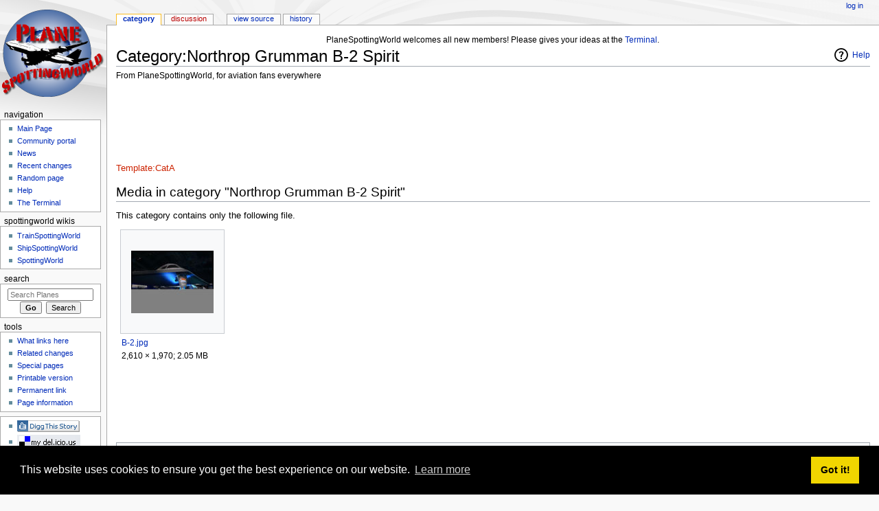

--- FILE ---
content_type: text/html; charset=UTF-8
request_url: https://plane.spottingworld.com/Category:Northrop_Grumman_B-2_Spirit
body_size: 6400
content:
<!DOCTYPE html>
<html class="client-nojs" lang="en" dir="ltr">
<head>
<meta charset="UTF-8"/>
<title>Category:Northrop Grumman B-2 Spirit - Planes</title>
<script>document.documentElement.className = document.documentElement.className.replace( /(^|\s)client-nojs(\s|$)/, "$1client-js$2" );</script>
<script>(window.RLQ=window.RLQ||[]).push(function(){mw.config.set({"wgCanonicalNamespace":"Category","wgCanonicalSpecialPageName":false,"wgNamespaceNumber":14,"wgPageName":"Category:Northrop_Grumman_B-2_Spirit","wgTitle":"Northrop Grumman B-2 Spirit","wgCurRevisionId":3820,"wgRevisionId":3820,"wgArticleId":3730,"wgIsArticle":true,"wgIsRedirect":false,"wgAction":"view","wgUserName":null,"wgUserGroups":["*"],"wgCategories":["Aircraft"],"wgBreakFrames":false,"wgPageContentLanguage":"en","wgPageContentModel":"wikitext","wgSeparatorTransformTable":["",""],"wgDigitTransformTable":["",""],"wgDefaultDateFormat":"dmy","wgMonthNames":["","January","February","March","April","May","June","July","August","September","October","November","December"],"wgMonthNamesShort":["","Jan","Feb","Mar","Apr","May","Jun","Jul","Aug","Sep","Oct","Nov","Dec"],"wgRelevantPageName":"Category:Northrop_Grumman_B-2_Spirit","wgRelevantArticleId":3730,"wgRequestId":"b0cd18c808c38a50a9d0e687","wgIsProbablyEditable":false,"wgRelevantPageIsProbablyEditable":false,"wgRestrictionEdit":[],"wgRestrictionMove":[],"wgCategoryTreePageCategoryOptions":"{\"mode\":0,\"hideprefix\":20,\"showcount\":true,\"namespaces\":false}"});mw.loader.state({"site.styles":"ready","noscript":"ready","user.styles":"ready","user":"ready","user.options":"ready","user.tokens":"loading","mediawiki.action.view.categoryPage.styles":"ready","mediawiki.page.gallery.styles":"ready","mediawiki.helplink":"ready","mediawiki.legacy.shared":"ready","mediawiki.legacy.commonPrint":"ready","mediawiki.sectionAnchor":"ready","mediawiki.skinning.interface":"ready","mediawiki.skinning.content.externallinks":"ready","skins.monobook.styles":"ready"});mw.loader.implement("user.tokens@1dwnzef",function($,jQuery,require,module){/*@nomin*/mw.user.tokens.set({"editToken":"+\\","patrolToken":"+\\","watchToken":"+\\","csrfToken":"+\\"});
});mw.loader.load(["site","mediawiki.page.startup","mediawiki.user","mediawiki.hidpi","mediawiki.page.ready","mediawiki.searchSuggest"]);});</script>
<link rel="stylesheet" href="/wiki/load.php?debug=false&amp;lang=en&amp;modules=mediawiki.action.view.categoryPage.styles%7Cmediawiki.helplink%2CsectionAnchor%7Cmediawiki.legacy.commonPrint%2Cshared%7Cmediawiki.page.gallery.styles%7Cmediawiki.skinning.content.externallinks%7Cmediawiki.skinning.interface%7Cskins.monobook.styles&amp;only=styles&amp;skin=monobook"/>
<script async="" src="/wiki/load.php?debug=false&amp;lang=en&amp;modules=startup&amp;only=scripts&amp;skin=monobook"></script>
<!--[if IE 6]><link rel="stylesheet" href="/wiki/skins/MonoBook/resources/IE60Fixes.css?303" media="screen"/><![endif]--><!--[if IE 7]><link rel="stylesheet" href="/wiki/skins/MonoBook/resources/IE70Fixes.css?303" media="screen"/><![endif]-->
<meta name="ResourceLoaderDynamicStyles" content=""/>
<link rel="stylesheet" href="/wiki/load.php?debug=false&amp;lang=en&amp;modules=site.styles&amp;only=styles&amp;skin=monobook"/>
<meta name="generator" content="MediaWiki 1.31.0"/>
<link rel="shortcut icon" href="/favicon.ico"/>
<link rel="search" type="application/opensearchdescription+xml" href="/wiki/opensearch_desc.php" title="Planes (en)"/>
<link rel="EditURI" type="application/rsd+xml" href="https://plane.spottingworld.com/wiki/api.php?action=rsd"/>
<link rel="license" href="http://www.gnu.org/copyleft/fdl.html"/>
<link rel="alternate" type="application/atom+xml" title="Planes Atom feed" href="/wiki/index.php?title=Special:RecentChanges&amp;feed=atom"/>
<meta name="verify-v1" content="UfE6oDQ+X1KkZVGgqpg3DlXJ88cEBdXdoUaEyNtRzZA=" />
<meta name="y_key" content="b28de1f04eb22651" />
<meta name="msvalidate.01" content="BC51E1B32C2D08F2559A4CF63B69A78F" />

<script type="text/javascript">

  var _gaq = _gaq || [];
  _gaq.push(['_setAccount', 'UA-163401-9']);
  _gaq.push(['_trackPageview']);
  
  _gaq.push(['_setVar', 'Wikiuser/Unregistered']);
  
  (function() {
    var ga = document.createElement('script'); ga.type = 'text/javascript'; ga.async = true;
    ga.src = ('https:' == document.location.protocol ? 'https://ssl' : 'http://www') + '.google-analytics.com/ga.js';
    var s = document.getElementsByTagName('script')[0]; s.parentNode.insertBefore(ga, s);
  })();

</script>

<!--[if lt IE 9]><script src="/wiki/load.php?debug=false&amp;lang=en&amp;modules=html5shiv&amp;only=scripts&amp;skin=monobook&amp;sync=1"></script><![endif]-->

<link rel="stylesheet" type="text/css" href="//cdnjs.cloudflare.com/ajax/libs/cookieconsent2/3.1.0/cookieconsent.min.css" />
<script src="//cdnjs.cloudflare.com/ajax/libs/cookieconsent2/3.1.0/cookieconsent.min.js"></script>
<script>
window.addEventListener("load", function(){
window.cookieconsent.initialise({
  "palette": {
    "popup": {
      "background": "#000"
    },
    "button": {
      "background": "#f1d600"
    }
  }
})});
</script>
</head>
<body class="mediawiki ltr sitedir-ltr mw-hide-empty-elt ns-14 ns-subject page-Category_Northrop_Grumman_B-2_Spirit rootpage-Category_Northrop_Grumman_B-2_Spirit skin-monobook action-view"><div id="globalWrapper"><div id="column-content"><div id="content" class="mw-body" role="main"><a id="top"></a><div id="siteNotice" class="mw-body-content"><div id="localNotice" lang="en" dir="ltr"><div class="mw-parser-output"><p>PlaneSpottingWorld welcomes all new members! Please gives your ideas at the <a href="/Planes:Terminal" title="Planes:Terminal">Terminal</a>.
</p></div></div></div><div class="mw-indicators mw-body-content">
<div id="mw-indicator-mw-helplink" class="mw-indicator"><a href="//www.mediawiki.org/wiki/Special:MyLanguage/Help:Categories" target="_blank" class="mw-helplink">Help</a></div>
</div>
<h1 id="firstHeading" class="firstHeading" lang="en">Category:Northrop Grumman B-2 Spirit</h1><div id="bodyContent" class="mw-body-content"><div id="siteSub">From PlaneSpottingWorld, for aviation fans everywhere</div><div id="contentSub" lang="en" dir="ltr"></div><div id="jump-to-nav" class="mw-jump">Jump to:<a href="#column-one">navigation</a>, <a href="#searchInput">search</a></div><!-- start content --><div class="article-google-advert">
<script type="text/javascript"><!--
google_ad_client = "pub-9960010974420789";
/* 728x90, created 17/06/08 */
google_ad_slot = "5147935740";
google_ad_width = 728;
google_ad_height = 90;
//-->
</script>
<script type="text/javascript"
src="//pagead2.googlesyndication.com/pagead/show_ads.js">
</script>
</div>

<div id="mw-content-text" lang="en" dir="ltr" class="mw-content-ltr"><div class="mw-parser-output"><p><a href="/wiki/index.php?title=Template:CatA&amp;action=edit&amp;redlink=1" class="new" title="Template:CatA (page does not exist)">Template:CatA</a>
</p>
<!-- 
NewPP limit report
Cached time: 20260116200052
Cache expiry: 86400
Dynamic content: false
CPU time usage: 0.004 seconds
Real time usage: 0.003 seconds
Preprocessor visited node count: 2/1000000
Preprocessor generated node count: 12/1000000
Post‐expand include size: 18/2097152 bytes
Template argument size: 0/2097152 bytes
Highest expansion depth: 2/40
Expensive parser function count: 0/100
Unstrip recursion depth: 0/20
Unstrip post‐expand size: 0/5000000 bytes
-->
<!--
Transclusion expansion time report (%,ms,calls,template)
100.00%    1.100      1 Template:CatA
100.00%    1.100      1 -total
-->
</div>
<!-- Saved in parser cache with key spottingworld_plane:pcache:idhash:3730-0!canonical and timestamp 20260116200052 and revision id 3820
 -->
<div class="mw-category-generated" lang="en" dir="ltr"><div id="mw-category-media">
<h2>Media in category "Northrop Grumman B-2 Spirit"</h2>
<p>This category contains only the following file.
</p><ul class="gallery mw-gallery-traditional">
		<li class="gallerybox" style="width: 155px"><div style="width: 155px">
			<div class="thumb" style="width: 150px;"><div style="margin:29.5px auto;"><a href="/File:B-2.jpg" class="image"><img alt="B-2.jpg" src="/images/thumb/c/c7/B-2.jpg/120px-B-2.jpg" width="120" height="91" srcset="/images/thumb/c/c7/B-2.jpg/180px-B-2.jpg 1.5x, /images/thumb/c/c7/B-2.jpg/240px-B-2.jpg 2x" /></a></div></div>
			<div class="gallerytext">
<a href="/File:B-2.jpg" class="galleryfilename galleryfilename-truncate" title="File:B-2.jpg">B-2.jpg</a>
2,610 × 1,970; 2.05 MB<br />

			</div>
		</div></li>
</ul>
</div></div></div><div class="printfooter">
Retrieved from "<a dir="ltr" href="https://plane.spottingworld.com/wiki/index.php?title=Category:Northrop_Grumman_B-2_Spirit&amp;oldid=3820">https://plane.spottingworld.com/wiki/index.php?title=Category:Northrop_Grumman_B-2_Spirit&amp;oldid=3820</a>"</div>

<div class="article-google-advert">
<script type="text/javascript"><!--
google_ad_client = "pub-9960010974420789";
/* 728x90, created 17/06/08 */
google_ad_slot = "0122154149";
google_ad_width = 728;
google_ad_height = 90;
//-->
</script>
<script type="text/javascript"
src="//pagead2.googlesyndication.com/pagead/show_ads.js">
</script>
</div>

<div id="catlinks" class="catlinks" data-mw="interface"><div id="mw-normal-catlinks" class="mw-normal-catlinks"><a href="/Special:Categories" title="Special:Categories">Category</a>: <ul><li><a href="/Category:Aircraft" title="Category:Aircraft">Aircraft</a></li></ul></div></div><!-- end content --><div class="visualClear"></div></div></div></div><div id="column-one" lang="en" dir="ltr"><h2>Navigation menu</h2><div role="navigation" class="portlet" id="p-cactions" aria-labelledby="p-cactions-label"><h3 id="p-cactions-label" lang="en" dir="ltr">Views</h3><div class="pBody"><ul lang="en" dir="ltr"><li id="ca-nstab-category" class="selected"><a href="/Category:Northrop_Grumman_B-2_Spirit" title="View the category page [c]" accesskey="c">Category</a></li><li id="ca-talk" class="new"><a href="/wiki/index.php?title=Category_talk:Northrop_Grumman_B-2_Spirit&amp;action=edit&amp;redlink=1" rel="discussion" title="Discussion about the content page (page does not exist) [t]" accesskey="t">Discussion</a></li><li id="ca-viewsource"><a href="/wiki/index.php?title=Category:Northrop_Grumman_B-2_Spirit&amp;action=edit" title="This page is protected.&#10;You can view its source [e]" accesskey="e">View source</a></li><li id="ca-history"><a href="/wiki/index.php?title=Category:Northrop_Grumman_B-2_Spirit&amp;action=history" title="Past revisions of this page [h]" accesskey="h">History</a></li></ul></div></div><div role="navigation" class="portlet" id="p-personal" aria-labelledby="p-personal-label"><h3 id="p-personal-label" lang="en" dir="ltr">Personal tools</h3><div class="pBody"><ul lang="en" dir="ltr"><li id="pt-login"><a href="/wiki/index.php?title=Special:UserLogin&amp;returnto=Category%3ANorthrop+Grumman+B-2+Spirit" title="You are encouraged to log in; however, it is not mandatory [o]" accesskey="o">Log in</a></li></ul></div></div><div class="portlet" id="p-logo" role="banner"><a href="/Main_Page" class="mw-wiki-logo" title="Visit the main page"></a></div><div role="navigation" class="portlet generated-sidebar" id="p-navigation" aria-labelledby="p-navigation-label"><h3 id="p-navigation-label" lang="en" dir="ltr">Navigation</h3><div class="pBody"><ul lang="en" dir="ltr"><li id="n-mainpage"><a href="/Main_Page" title="Visit the main page [z]" accesskey="z">Main Page</a></li><li id="n-portal"><a href="/Planes:Community_portal" title="About the project, what you can do, where to find things">Community portal</a></li><li id="n-News"><a href="/News_archive">News</a></li><li id="n-recentchanges"><a href="/Special:RecentChanges" title="A list of recent changes in the wiki [r]" accesskey="r">Recent changes</a></li><li id="n-randompage"><a href="/Special:Random" title="Load a random page [x]" accesskey="x">Random page</a></li><li id="n-help"><a href="https://www.mediawiki.org/wiki/Special:MyLanguage/Help:Contents" title="The place to find out">Help</a></li><li id="n-The-Terminal"><a href="/Planes:Terminal">The Terminal</a></li></ul></div></div><div role="navigation" class="portlet generated-sidebar" id="p-SpottingWorld_Wikis" aria-labelledby="p-SpottingWorld_Wikis-label"><h3 id="p-SpottingWorld_Wikis-label" lang="en" dir="ltr">SpottingWorld Wikis</h3><div class="pBody"><ul lang="en" dir="ltr"><li id="n-TrainSpottingWorld"><a href="http://train.spottingworld.com/">TrainSpottingWorld</a></li><li id="n-ShipSpottingWorld"><a href="http://ship.spottingworld.com/">ShipSpottingWorld</a></li><li id="n-SpottingWorld"><a href="http://www.spottingworld.com/">SpottingWorld</a></li></ul></div></div><div role="search" class="portlet" id="p-search"><h3 id="p-search-label" lang="en" dir="ltr"><label for="searchInput">Search</label></h3><div class="pBody" id="searchBody"><form action="/wiki/index.php" id="searchform"><input type="hidden" value="Special:Search" name="title"/><input type="search" name="search" placeholder="Search Planes" title="Search Planes [f]" accesskey="f" id="searchInput"/><input type="submit" name="go" value="Go" title="Go to a page with this exact name if it exists" id="searchGoButton" class="searchButton"/>&#160; <input type="submit" name="fulltext" value="Search" title="Search the pages for this text" id="mw-searchButton" class="searchButton"/></form></div></div><div role="navigation" class="portlet" id="p-tb" aria-labelledby="p-tb-label"><h3 id="p-tb-label" lang="en" dir="ltr">Tools</h3><div class="pBody"><ul lang="en" dir="ltr"><li id="t-whatlinkshere"><a href="/Special:WhatLinksHere/Category:Northrop_Grumman_B-2_Spirit" title="A list of all wiki pages that link here [j]" accesskey="j">What links here</a></li><li id="t-recentchangeslinked"><a href="/Special:RecentChangesLinked/Category:Northrop_Grumman_B-2_Spirit" rel="nofollow" title="Recent changes in pages linked from this page [k]" accesskey="k">Related changes</a></li><li id="t-specialpages"><a href="/Special:SpecialPages" title="A list of all special pages [q]" accesskey="q">Special pages</a></li><li id="t-print"><a href="/wiki/index.php?title=Category:Northrop_Grumman_B-2_Spirit&amp;printable=yes" rel="alternate" title="Printable version of this page [p]" accesskey="p">Printable version</a></li><li id="t-permalink"><a href="/wiki/index.php?title=Category:Northrop_Grumman_B-2_Spirit&amp;oldid=3820" title="Permanent link to this revision of the page">Permanent link</a></li><li id="t-info"><a href="/wiki/index.php?title=Category:Northrop_Grumman_B-2_Spirit&amp;action=info" title="More information about this page">Page information</a></li></ul></div></div><div class="portlet">
<div class="pBody">
<ul>
<li style="padding-bottom: 4px">
<a href="//digg.com/submit" onclick="window.open('//digg.com/submit?phase=2&amp;url='+
  encodeURIComponent(location.href)+'&amp;title='+
  encodeURIComponent(document.title)); return false;">
	<img src="//www.spottingworld.com/common/digg-button.png" width="91" height="17" alt="Digg!" />
</a>
</li>
<li style="padding-bottom: 4px">
<a href="//del.icio.us/post" onclick="window.open('//del.icio.us/post?v=4&amp;noui&amp;jump=close&amp;url='+
  encodeURIComponent(location.href)+'&amp;title='+
  encodeURIComponent(document.title), 'delicious', 'toolbar=no,width=700,height=400'); return false;">
	<img src="//www.spottingworld.com/common/delicious.gif" />
</a>
</li>
</ul>
</div>
</div>

<div class="portlet" id="p-calendar">
</div>
</div><!-- end of the left (by default at least) column --><div class="visualClear"></div><div id="footer" role="contentinfo" lang="en" dir="ltr"><div id="f-copyrightico" class="footer-icons"><a href="http://www.gnu.org/copyleft/fdl.html"><img src="/wiki/resources/assets/licenses/gnu-fdl.png" alt="GNU Free Documentation License 1.2" width="88" height="31"/></a></div><div id="f-poweredbyico" class="footer-icons"><a href="//www.mediawiki.org/"><img src="/wiki/resources/assets/poweredby_mediawiki_88x31.png" alt="Powered by MediaWiki" srcset="/wiki/resources/assets/poweredby_mediawiki_132x47.png 1.5x, /wiki/resources/assets/poweredby_mediawiki_176x62.png 2x" width="88" height="31"/></a></div><ul id="f-list"><li id="lastmod"> This page was last edited on 7 March 2007, at 10:29.</li><li id="copyright">Content is available under <a class="external" rel="nofollow" href="http://www.gnu.org/copyleft/fdl.html">GNU Free Documentation License 1.2</a> unless otherwise noted.</li><li id="privacy"><a href="/Planes:Privacy_policy" class="mw-redirect" title="Planes:Privacy policy">Privacy policy</a></li><li id="about"><a href="/Planes:About" title="Planes:About">About Planes</a></li><li id="disclaimer"><a href="/Planes:General_disclaimer" class="mw-redirect" title="Planes:General disclaimer">Disclaimers</a></li></ul></div></div><script>(window.RLQ=window.RLQ||[]).push(function(){mw.config.set({"wgPageParseReport":{"limitreport":{"cputime":"0.004","walltime":"0.003","ppvisitednodes":{"value":2,"limit":1000000},"ppgeneratednodes":{"value":12,"limit":1000000},"postexpandincludesize":{"value":18,"limit":2097152},"templateargumentsize":{"value":0,"limit":2097152},"expansiondepth":{"value":2,"limit":40},"expensivefunctioncount":{"value":0,"limit":100},"unstrip-depth":{"value":0,"limit":20},"unstrip-size":{"value":0,"limit":5000000},"timingprofile":["100.00%    1.100      1 Template:CatA","100.00%    1.100      1 -total"]},"cachereport":{"timestamp":"20260116200052","ttl":86400,"transientcontent":false}}});});</script><script>(window.RLQ=window.RLQ||[]).push(function(){mw.config.set({"wgBackendResponseTime":77});});</script></body></html>

--- FILE ---
content_type: text/html; charset=utf-8
request_url: https://www.google.com/recaptcha/api2/aframe
body_size: 268
content:
<!DOCTYPE HTML><html><head><meta http-equiv="content-type" content="text/html; charset=UTF-8"></head><body><script nonce="yMURzO1vTqHhSk7Hbfx87A">/** Anti-fraud and anti-abuse applications only. See google.com/recaptcha */ try{var clients={'sodar':'https://pagead2.googlesyndication.com/pagead/sodar?'};window.addEventListener("message",function(a){try{if(a.source===window.parent){var b=JSON.parse(a.data);var c=clients[b['id']];if(c){var d=document.createElement('img');d.src=c+b['params']+'&rc='+(localStorage.getItem("rc::a")?sessionStorage.getItem("rc::b"):"");window.document.body.appendChild(d);sessionStorage.setItem("rc::e",parseInt(sessionStorage.getItem("rc::e")||0)+1);localStorage.setItem("rc::h",'1768593749300');}}}catch(b){}});window.parent.postMessage("_grecaptcha_ready", "*");}catch(b){}</script></body></html>

--- FILE ---
content_type: text/javascript; charset=utf-8
request_url: https://plane.spottingworld.com/wiki/load.php?debug=false&lang=en&modules=startup&only=scripts&skin=monobook
body_size: 7051
content:
window.mwPerformance=(window.performance&&performance.mark)?performance:{mark:function(){}};window.mwNow=(function(){var perf=window.performance,navStart=perf&&perf.timing&&perf.timing.navigationStart;return navStart&&typeof perf.now==='function'?function(){return navStart+perf.now();}:function(){return Date.now();};}());window.isCompatible=function(str){var ua=str||navigator.userAgent;return!!((function(){'use strict';return!this&&!!Function.prototype.bind&&!!window.JSON;}())&&'querySelector'in document&&'localStorage'in window&&'addEventListener'in window&&!(ua.match(/MSIE 10|webOS\/1\.[0-4]|SymbianOS|Series60|NetFront|Opera Mini|S40OviBrowser|MeeGo|Android.+Glass|^Mozilla\/5\.0 .+ Gecko\/$|googleweblight/)||ua.match(/PlayStation/i)));};(function(){var NORLQ,script;if(!isCompatible()){document.documentElement.className=document.documentElement.className.replace(/(^|\s)client-js(\s|$)/,'$1client-nojs$2');NORLQ=window.NORLQ||[];while(NORLQ.length){NORLQ.shift()();}window.NORLQ={push:
function(fn){fn();}};window.RLQ={push:function(){}};return;}function startUp(){mw.config=new mw.Map(true);mw.loader.addSource({"local":"/wiki/load.php"});mw.loader.register([["site","0f6dn07",[1]],["site.styles","1an76x1",[],"site"],["noscript","059fez4",[],"noscript"],["filepage","1dvjl0n"],["user.groups","1fway21",[5]],["user","0ld1yhz",[6],"user"],["user.styles","0r0pu99",[],"user"],["user.defaults","0qyk9at"],["user.options","0r5ungb",[7],"private"],["user.tokens","1dwnzef",[],"private"],["mediawiki.language.data","1pox0t6",[177]],["mediawiki.skinning.elements","1y94o1b"],["mediawiki.skinning.content","1ok5u08"],["mediawiki.skinning.interface","0fkskpu"],["mediawiki.skinning.content.parsoid","1st6ho8"],["mediawiki.skinning.content.externallinks","16mcg0a"],["jquery.accessKeyLabel","0hgvuih",[22,130]],["jquery.async","07y4arw"],["jquery.byteLength","1a6bc8j",[131]],["jquery.byteLimit","1fway21",[37]],["jquery.checkboxShiftClick","0m5fjjo"],["jquery.chosen","1sbx11r"],[
"jquery.client","1y7eubr"],["jquery.color","1lzw4zi",[24]],["jquery.colorUtil","1jnqd1x"],["jquery.confirmable","19527b0",[178]],["jquery.cookie","0ki06yp"],["jquery.expandableField","1qhtmrd"],["jquery.farbtastic","1jj6h0o",[24]],["jquery.footHovzer","0yeusgl"],["jquery.form","0ervoug"],["jquery.fullscreen","1og7s6s"],["jquery.getAttrs","05pgwsb"],["jquery.hidpi","08laa4x"],["jquery.highlightText","14vpa21",[130]],["jquery.hoverIntent","1yzw7qw"],["jquery.i18n","0r1qtk1",[176]],["jquery.lengthLimit","04df2yp",[131]],["jquery.localize","1fdtfu2"],["jquery.makeCollapsible","048qffk"],["jquery.mockjax","0nrf8zn"],["jquery.mw-jump","0h0tk75"],["jquery.qunit","1w73ne1"],["jquery.spinner","0gk3div"],["jquery.jStorage","1l32wik"],["jquery.suggestions","19zrprv",[34]],["jquery.tabIndex","1mq7qcm"],["jquery.tablesorter","1pmpzy1",[130,179]],["jquery.textSelection","13m6ipc",[22]],["jquery.throttle-debounce","1m30ie5"],["jquery.xmldom","0nrzcuq"],["jquery.tipsy","163o88m"],["jquery.ui.core",
"1m4wrww",[53],"jquery.ui"],["jquery.ui.core.styles","1qzya8w",[],"jquery.ui"],["jquery.ui.accordion","0500zxk",[52,72],"jquery.ui"],["jquery.ui.autocomplete","0cd0cj5",[61],"jquery.ui"],["jquery.ui.button","16sutrf",[52,72],"jquery.ui"],["jquery.ui.datepicker","0zxaqra",[52],"jquery.ui"],["jquery.ui.dialog","0dhs7dn",[56,59,63,65],"jquery.ui"],["jquery.ui.draggable","1cw3x7t",[52,62],"jquery.ui"],["jquery.ui.droppable","1a84qbo",[59],"jquery.ui"],["jquery.ui.menu","063mt52",[52,63,72],"jquery.ui"],["jquery.ui.mouse","0ebguhd",[72],"jquery.ui"],["jquery.ui.position","1djvfpq",[],"jquery.ui"],["jquery.ui.progressbar","165yhe0",[52,72],"jquery.ui"],["jquery.ui.resizable","1mcwink",[52,62],"jquery.ui"],["jquery.ui.selectable","0e68bta",[52,62],"jquery.ui"],["jquery.ui.slider","1d92o0e",[52,62],"jquery.ui"],["jquery.ui.sortable","0spv1tz",[52,62],"jquery.ui"],["jquery.ui.spinner","00bvx46",[56],"jquery.ui"],["jquery.ui.tabs","1jdccm9",[52,72],"jquery.ui"],["jquery.ui.tooltip","02e707k",[52
,63,72],"jquery.ui"],["jquery.ui.widget","1dd7ift",[],"jquery.ui"],["jquery.effects.core","1apq9vo",[],"jquery.ui"],["jquery.effects.blind","18r7gpt",[73],"jquery.ui"],["jquery.effects.bounce","1ykid0v",[73],"jquery.ui"],["jquery.effects.clip","0k6blfq",[73],"jquery.ui"],["jquery.effects.drop","1fpjc82",[73],"jquery.ui"],["jquery.effects.explode","0g9dq73",[73],"jquery.ui"],["jquery.effects.fade","181tg9n",[73],"jquery.ui"],["jquery.effects.fold","0793din",[73],"jquery.ui"],["jquery.effects.highlight","07z1wsv",[73],"jquery.ui"],["jquery.effects.pulsate","1j777wz",[73],"jquery.ui"],["jquery.effects.scale","12f6sbn",[73],"jquery.ui"],["jquery.effects.shake","02oz7h8",[73],"jquery.ui"],["jquery.effects.slide","1ufl1f7",[73],"jquery.ui"],["jquery.effects.transfer","0ahgxkn",[73],"jquery.ui"],["json","1fway21"],["moment","15tyolr",[174]],["mediawiki.apihelp","1xa2kk0"],["mediawiki.template","117xbas"],["mediawiki.template.mustache","10ox87k",[90]],["mediawiki.template.regexp","1y3drbo",[90
]],["mediawiki.apipretty","0pq9gei"],["mediawiki.api","1k1fyp3",[148,9]],["mediawiki.api.category","0pfyik3",[136,94]],["mediawiki.api.edit","0z4s1og",[146]],["mediawiki.api.login","1f99trd",[94]],["mediawiki.api.options","1tommzv",[94]],["mediawiki.api.parse","1wm2aj5",[94]],["mediawiki.api.upload","1opoia5",[96]],["mediawiki.api.user","0rwje61",[94]],["mediawiki.api.watch","1slascj",[94]],["mediawiki.api.messages","095dwfg",[94]],["mediawiki.api.rollback","0lrmp3n",[94]],["mediawiki.content.json","01murrq"],["mediawiki.confirmCloseWindow","0ydst18"],["mediawiki.debug","1qtj758",[29,273]],["mediawiki.diff.styles","1teb3g3"],["mediawiki.feedback","0h63l9w",[136,124,277]],["mediawiki.feedlink","0fb3qeb"],["mediawiki.filewarning","1iqi8iz",[273]],["mediawiki.ForeignApi","1976v77",[113]],["mediawiki.ForeignApi.core","1lmtd4r",[94,269]],["mediawiki.helplink","08gjwkd"],["mediawiki.hidpi","0r04rqn",[33],null,null,"return'srcset'in new Image();"],["mediawiki.hlist","1y1j038"],[
"mediawiki.htmlform","05f0vxs",[37,130]],["mediawiki.htmlform.checker","0dl8vze",[49]],["mediawiki.htmlform.ooui","16usro0",[273]],["mediawiki.htmlform.styles","05mfj3s"],["mediawiki.htmlform.ooui.styles","1w03j1y"],["mediawiki.icon","0fo07dd"],["mediawiki.inspect","1pop6n2",[130,131]],["mediawiki.messagePoster","0q5mxyq",[112]],["mediawiki.messagePoster.wikitext","1rngkvf",[96,124]],["mediawiki.notification","0m432gq",[148,156]],["mediawiki.notify","08osmht"],["mediawiki.notification.convertmessagebox","0hvar98",[126]],["mediawiki.notification.convertmessagebox.styles","0xmwlke"],["mediawiki.RegExp","1t519ix"],["mediawiki.String","0wkybyf"],["mediawiki.pager.tablePager","1uhs2rd"],["mediawiki.searchSuggest","05zq9kl",[32,45,94]],["mediawiki.sectionAnchor","1v97ih1"],["mediawiki.storage","03qapz8"],["mediawiki.Title","02ckl1y",[131,148]],["mediawiki.Upload","1fabto5",[100]],["mediawiki.ForeignUpload","19x0oo7",[112,137]],["mediawiki.ForeignStructuredUpload.config","0msydx9"],[
"mediawiki.ForeignStructuredUpload","0bvse5c",[139,138]],["mediawiki.Upload.Dialog","1r16zw8",[142]],["mediawiki.Upload.BookletLayout","1byptxr",[136,137,178,266,88,275,277]],["mediawiki.ForeignStructuredUpload.BookletLayout","1y5jzxp",[140,142,103,182,256,251]],["mediawiki.toc","1kcjykl",[152]],["mediawiki.Uri","0vqcqwd",[148,92]],["mediawiki.user","1463qbv",[101,135,8]],["mediawiki.userSuggest","16g79m4",[45,94]],["mediawiki.util","1hwa75w",[16,127]],["mediawiki.viewport","0hprvwa"],["mediawiki.checkboxtoggle","1407lq1"],["mediawiki.checkboxtoggle.styles","0p5llra"],["mediawiki.cookie","1e7ra1n",[26]],["mediawiki.toolbar","0k86tuw",[48]],["mediawiki.experiments","0zm7xwo"],["mediawiki.editfont.styles","0s6hqay"],["mediawiki.visibleTimeout","1kxf328"],["mediawiki.action.delete","1jvesps",[37,273]],["mediawiki.action.delete.file","0x3s13d",[37]],["mediawiki.action.edit","1y5cx5o",[48,160,94,155,254]],["mediawiki.action.edit.styles","14qfby5"],["mediawiki.action.edit.collapsibleFooter",
"1p1mja6",[39,122,135]],["mediawiki.action.edit.preview","11ij3op",[43,48,94,108,178,273]],["mediawiki.action.history","1dyqkd1"],["mediawiki.action.history.styles","0wgr5sv"],["mediawiki.action.view.dblClickEdit","1xpv24m",[148,8]],["mediawiki.action.view.metadata","19mmhwl",[173]],["mediawiki.action.view.categoryPage.styles","0we46eh"],["mediawiki.action.view.postEdit","0f4nugu",[178,126]],["mediawiki.action.view.redirect","1uelv7u",[22]],["mediawiki.action.view.redirectPage","14qgmcu"],["mediawiki.action.view.rightClickEdit","1kn0g20"],["mediawiki.action.edit.editWarning","141nobj",[48,106,178]],["mediawiki.action.view.filepage","0n08691"],["mediawiki.language","173xdxo",[175,10]],["mediawiki.cldr","1aake0y",[176]],["mediawiki.libs.pluralruleparser","1hs35dc"],["mediawiki.language.init","16cpk6y"],["mediawiki.jqueryMsg","0w2273k",[174,148,8]],["mediawiki.language.months","0opkiqz",[174]],["mediawiki.language.names","0cfo43y",[177]],["mediawiki.language.specialCharacters","0meovla",[
174]],["mediawiki.libs.jpegmeta","0p89bmz"],["mediawiki.page.gallery","0jkluba",[49,184]],["mediawiki.page.gallery.styles","1lydqmb"],["mediawiki.page.gallery.slideshow","1d1f87a",[136,94,275,290]],["mediawiki.page.ready","1xad96f",[16,20,41]],["mediawiki.page.startup","10w9ylo"],["mediawiki.page.patrol.ajax","0ojufja",[43,136,94]],["mediawiki.page.watch.ajax","0gmyc8w",[136,102,178]],["mediawiki.page.rollback","16r9i1m",[43,104]],["mediawiki.page.image.pagination","0mk86db",[43,148]],["mediawiki.rcfilters.filters.base.styles","0mu13kt"],["mediawiki.rcfilters.highlightCircles.seenunseen.styles","1onabr9"],["mediawiki.rcfilters.filters.dm","188paix",[131,145,98,178,146,269]],["mediawiki.rcfilters.filters.ui","0tjix4u",[39,194,249,284,286,288,290]],["mediawiki.special","10vvu9v"],["mediawiki.special.apisandbox.styles","1qnk15k"],["mediawiki.special.apisandbox","1o5bxoy",[39,94,178,255,272]],["mediawiki.special.block","0ojgsf0",[117,148,257]],["mediawiki.special.changecredentials.js",
"1bxogyn",[94,119]],["mediawiki.special.changeslist","0titk6q"],["mediawiki.special.changeslist.enhanced","1a9th6k"],["mediawiki.special.changeslist.legend","11znnz0"],["mediawiki.special.changeslist.legend.js","0lq3fxf",[39,152]],["mediawiki.special.changeslist.visitedstatus","0n4l0r0"],["mediawiki.special.comparepages.styles","0568xu6"],["mediawiki.special.contributions","0j34spe",[178,251]],["mediawiki.special.edittags","0x38cv1",[21,37]],["mediawiki.special.edittags.styles","1xr3okq"],["mediawiki.special.import","1xkosq5"],["mediawiki.special.movePage","0fyxmpg",[249,254]],["mediawiki.special.movePage.styles","12iq3b2"],["mediawiki.special.pageLanguage","0kafkcg",[273]],["mediawiki.special.pagesWithProp","0pr0vof"],["mediawiki.special.preferences","03saphf",[106,174,128]],["mediawiki.special.preferences.styles","110sxa0"],["mediawiki.special.recentchanges","1ibsn1p"],["mediawiki.special.revisionDelete","1v43vll",[37]],["mediawiki.special.search","191aex3",[264]],[
"mediawiki.special.search.commonsInterwikiWidget","1cghm6k",[145,94,178]],["mediawiki.special.search.interwikiwidget.styles","1xkvojz"],["mediawiki.special.search.styles","0m1qzd8"],["mediawiki.special.undelete","0weijf9",[249,254]],["mediawiki.special.unwatchedPages","1ow7zux",[136,102]],["mediawiki.special.upload","1areha4",[43,136,99,106,178,182,226,90]],["mediawiki.special.upload.styles","13ncrgw"],["mediawiki.special.userlogin.common.styles","0va2m0z"],["mediawiki.special.userlogin.login.styles","0kzupad"],["mediawiki.special.userlogin.signup.js","117mlu2",[94,118,178]],["mediawiki.special.userlogin.signup.styles","0xf94l3"],["mediawiki.special.userrights","0r4t4b6",[37,128]],["mediawiki.special.watchlist","0e6adm2",[136,102,178,273]],["mediawiki.special.watchlist.styles","1o2or3b"],["mediawiki.special.version","0a0ypqx"],["mediawiki.legacy.config","1na3bc1"],["mediawiki.legacy.commonPrint","14jf21y"],["mediawiki.legacy.protect","0rpzzpr",[37]],["mediawiki.legacy.shared","0gtef2e"
],["mediawiki.legacy.oldshared","0valmt2"],["mediawiki.legacy.wikibits","1gde7gf"],["mediawiki.ui","01u7jus"],["mediawiki.ui.checkbox","03sluv0"],["mediawiki.ui.radio","1sqxxu8"],["mediawiki.ui.anchor","04go0fq"],["mediawiki.ui.button","00xdirv"],["mediawiki.ui.input","18nc2qv"],["mediawiki.ui.icon","0ejs8yc"],["mediawiki.ui.text","0xe56dz"],["mediawiki.widgets","1f9azww",[136,94,250,275]],["mediawiki.widgets.styles","096rzgu"],["mediawiki.widgets.DateInputWidget","1yefrys",[252,88,275]],["mediawiki.widgets.DateInputWidget.styles","06hyq2f"],["mediawiki.widgets.visibleByteLimit","1fway21",[254]],["mediawiki.widgets.visibleLengthLimit","1dibj72",[37,273]],["mediawiki.widgets.datetime","1kdtz51",[273,291,292]],["mediawiki.widgets.CategoryMultiselectWidget","1d36kdj",[112,136,275]],["mediawiki.widgets.SelectWithInputWidget","1187ab3",[258,275]],["mediawiki.widgets.SelectWithInputWidget.styles","1y8ej1s"],["mediawiki.widgets.SizeFilterWidget","04ogm60",[260,275]],[
"mediawiki.widgets.SizeFilterWidget.styles","0ndaean"],["mediawiki.widgets.MediaSearch","038xxrz",[112,136,275]],["mediawiki.widgets.UserInputWidget","0nexcn1",[94,275]],["mediawiki.widgets.UsersMultiselectWidget","18mznk1",[94,275]],["mediawiki.widgets.SearchInputWidget","1ajh658",[133,249]],["mediawiki.widgets.SearchInputWidget.styles","0mw62pu"],["mediawiki.widgets.StashedFileWidget","0dsv8hw",[94,273]],["es5-shim","1fway21"],["dom-level2-shim","1fway21"],["oojs","04r0yo9"],["mediawiki.router","12wke28",[271]],["oojs-router","1bzi6me",[269]],["oojs-ui","1fway21",[276,275,277]],["oojs-ui-core","0e43iu2",[174,269,274,281,282,287,278,279]],["oojs-ui-core.styles","01ms2pr"],["oojs-ui-widgets","0n9wbd2",[273,283,291,292]],["oojs-ui-toolbars","1tfb12q",[273,292]],["oojs-ui-windows","1pyg58d",[273,292]],["oojs-ui.styles.indicators","1su9wbf"],["oojs-ui.styles.textures","018uftt"],["oojs-ui.styles.icons-accessibility","0c70e72"],["oojs-ui.styles.icons-alerts","0jr2h86"],[
"oojs-ui.styles.icons-content","1ozaudy"],["oojs-ui.styles.icons-editing-advanced","17wmgrd"],["oojs-ui.styles.icons-editing-core","1qe821o"],["oojs-ui.styles.icons-editing-list","1b2dayk"],["oojs-ui.styles.icons-editing-styling","13ra2d1"],["oojs-ui.styles.icons-interactions","1l7dnxp"],["oojs-ui.styles.icons-layout","08gy846"],["oojs-ui.styles.icons-location","0ms1f5u"],["oojs-ui.styles.icons-media","1t7x3bt"],["oojs-ui.styles.icons-moderation","1jo8hgz"],["oojs-ui.styles.icons-movement","07xuub8"],["oojs-ui.styles.icons-user","0kzm9es"],["oojs-ui.styles.icons-wikimedia","0ru1ix2"],["ext.cite.styles","0dgbvjy"],["ext.cite.a11y","1tn4q3p"],["ext.cite.style","0jt7f6h"],["ext.categoryTree","1tqjxl3",[94]],["ext.categoryTree.css","0lu2o2s"],["ext.interwiki.specialpage","1bh784c"],["ext.inputBox.styles","0dju8pb"],["ext.inputBox","0pno4qy",[49]],["ext.confirmEdit.editPreview.ipwhitelist.styles","13xzacv"],["skins.monobook.styles","0mjtp8s"]]);;mw.config.set({"wgLoadScript":
"/wiki/load.php","debug":!1,"skin":"monobook","stylepath":"/wiki/skins","wgUrlProtocols":"bitcoin\\:|ftp\\:\\/\\/|ftps\\:\\/\\/|geo\\:|git\\:\\/\\/|gopher\\:\\/\\/|http\\:\\/\\/|https\\:\\/\\/|irc\\:\\/\\/|ircs\\:\\/\\/|magnet\\:|mailto\\:|mms\\:\\/\\/|news\\:|nntp\\:\\/\\/|redis\\:\\/\\/|sftp\\:\\/\\/|sip\\:|sips\\:|sms\\:|ssh\\:\\/\\/|svn\\:\\/\\/|tel\\:|telnet\\:\\/\\/|urn\\:|worldwind\\:\\/\\/|xmpp\\:|\\/\\/","wgArticlePath":"/$1","wgScriptPath":"/wiki","wgScript":"/wiki/index.php","wgSearchType":null,"wgVariantArticlePath":!1,"wgActionPaths":{},"wgServer":"https://plane.spottingworld.com","wgServerName":"plane.spottingworld.com","wgUserLanguage":"en","wgContentLanguage":"en","wgTranslateNumerals":!0,"wgVersion":"1.31.0","wgEnableAPI":!0,"wgEnableWriteAPI":!0,"wgMainPageTitle":"Main Page","wgFormattedNamespaces":{"-2":"Media","-1":"Special","0":"","1":"Talk","2":"User","3":"User talk","4":"Planes","5":"Planes talk","6":"File","7":"File talk","8":"MediaWiki","9":
"MediaWiki talk","10":"Template","11":"Template talk","12":"Help","13":"Help talk","14":"Category","15":"Category talk"},"wgNamespaceIds":{"media":-2,"special":-1,"":0,"talk":1,"user":2,"user_talk":3,"planes":4,"planes_talk":5,"file":6,"file_talk":7,"mediawiki":8,"mediawiki_talk":9,"template":10,"template_talk":11,"help":12,"help_talk":13,"category":14,"category_talk":15,"image":6,"image_talk":7,"project":4,"project_talk":5},"wgContentNamespaces":[0],"wgSiteName":"Planes","wgDBname":"spottingworld_plane","wgExtraSignatureNamespaces":[],"wgAvailableSkins":{"monobook":"MonoBook","fallback":"Fallback","apioutput":"ApiOutput"},"wgExtensionAssetsPath":"/wiki/extensions","wgCookiePrefix":"spottingworld_plane","wgCookieDomain":"","wgCookiePath":"/","wgCookieExpiration":2592000,"wgResourceLoaderMaxQueryLength":2000,"wgCaseSensitiveNamespaces":[],"wgLegalTitleChars":" %!\"$&'()*,\\-./0-9:;=?@A-Z\\\\\\^_`a-z~+\\u0080-\\uFFFF","wgIllegalFileChars":":/\\\\","wgResourceLoaderStorageVersion":1,
"wgResourceLoaderStorageEnabled":!0,"wgForeignUploadTargets":["local"],"wgEnableUploads":!0,"wgCommentByteLimit":255,"wgCommentCodePointLimit":null,"wgCiteVisualEditorOtherGroup":!1,"wgCiteResponsiveReferences":!0});var RLQ=window.RLQ||[];while(RLQ.length){RLQ.shift()();}window.RLQ={push:function(fn){fn();}};window.NORLQ={push:function(){}};}window.mediaWikiLoadStart=mwNow();mwPerformance.mark('mwLoadStart');script=document.createElement('script');script.src="/wiki/load.php?debug=false&lang=en&modules=jquery%2Cmediawiki&only=scripts&skin=monobook&version=0scjwws";script.onload=function(){script.onload=null;script=null;startUp();};document.head.appendChild(script);}());
